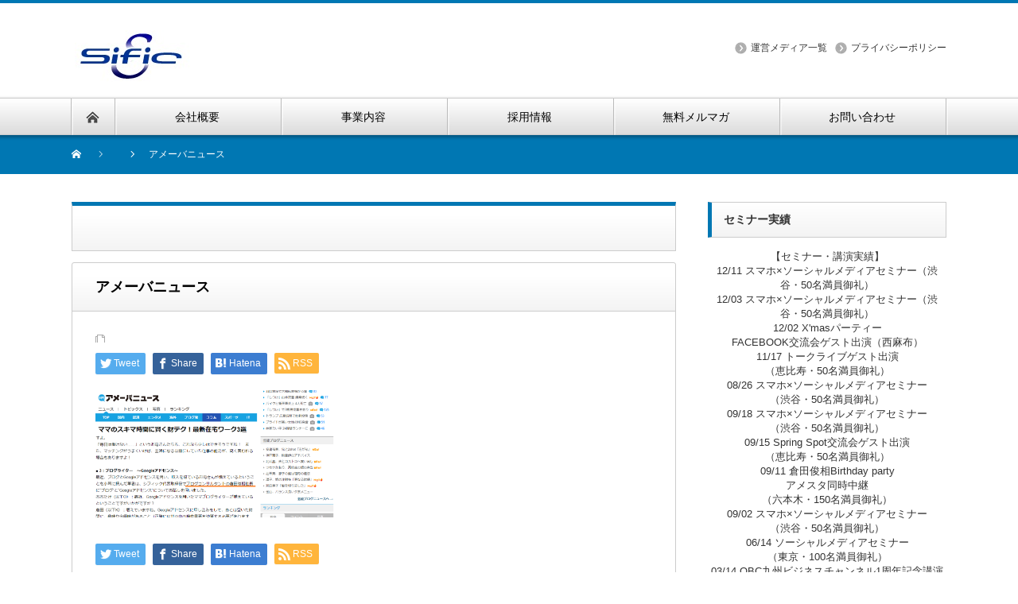

--- FILE ---
content_type: text/html; charset=UTF-8
request_url: https://www.sific.biz/%E3%82%A2%E3%83%A1%E3%83%BC%E3%83%90%E3%83%8B%E3%83%A5%E3%83%BC%E3%82%B9/
body_size: 10009
content:
<!DOCTYPE html PUBLIC "-//W3C//DTD XHTML 1.1//EN" "http://www.w3.org/TR/xhtml11/DTD/xhtml11.dtd">
<!--[if lt IE 9]><html xmlns="http://www.w3.org/1999/xhtml" class="ie"><![endif]-->
<!--[if (gt IE 9)|!(IE)]><!--><html xmlns="http://www.w3.org/1999/xhtml"><!--<![endif]-->
<head profile="http://gmpg.org/xfn/11">
<meta http-equiv="Content-Type" content="text/html; charset=UTF-8" />
<meta http-equiv="X-UA-Compatible" content="IE=edge,chrome=1" />
<meta name="viewport" content="width=device-width" />

<meta name="description" content="" />

<link rel="alternate" type="application/rss+xml" title="有限会社シフィック公式HP RSS Feed" href="https://www.sific.biz/feed/" />
<link rel="alternate" type="application/atom+xml" title="有限会社シフィック公式HP Atom Feed" href="https://www.sific.biz/feed/atom/" />
<link rel="pingback" href="https://www.sific.biz/xmlrpc.php" />

	<style>img:is([sizes="auto" i], [sizes^="auto," i]) { contain-intrinsic-size: 3000px 1500px }</style>
	
		<!-- All in One SEO 4.8.7 - aioseo.com -->
		<title>アメーバニュース | 有限会社シフィック公式HP</title>
	<meta name="robots" content="max-image-preview:large" />
	<meta name="author" content="sific"/>
	<link rel="canonical" href="https://www.sific.biz/%e3%82%a2%e3%83%a1%e3%83%bc%e3%83%90%e3%83%8b%e3%83%a5%e3%83%bc%e3%82%b9/" />
	<meta name="generator" content="All in One SEO (AIOSEO) 4.8.7" />
		<meta property="og:locale" content="ja_JP" />
		<meta property="og:site_name" content="有限会社シフィック公式HP |" />
		<meta property="og:type" content="article" />
		<meta property="og:title" content="アメーバニュース | 有限会社シフィック公式HP" />
		<meta property="og:url" content="https://www.sific.biz/%e3%82%a2%e3%83%a1%e3%83%bc%e3%83%90%e3%83%8b%e3%83%a5%e3%83%bc%e3%82%b9/" />
		<meta property="article:published_time" content="2017-10-19T09:50:03+00:00" />
		<meta property="article:modified_time" content="2017-10-19T09:50:03+00:00" />
		<meta name="twitter:card" content="summary" />
		<meta name="twitter:title" content="アメーバニュース | 有限会社シフィック公式HP" />
		<script type="application/ld+json" class="aioseo-schema">
			{"@context":"https:\/\/schema.org","@graph":[{"@type":"BreadcrumbList","@id":"https:\/\/www.sific.biz\/%e3%82%a2%e3%83%a1%e3%83%bc%e3%83%90%e3%83%8b%e3%83%a5%e3%83%bc%e3%82%b9\/#breadcrumblist","itemListElement":[{"@type":"ListItem","@id":"https:\/\/www.sific.biz#listItem","position":1,"name":"\u30db\u30fc\u30e0","item":"https:\/\/www.sific.biz","nextItem":{"@type":"ListItem","@id":"https:\/\/www.sific.biz\/%e3%82%a2%e3%83%a1%e3%83%bc%e3%83%90%e3%83%8b%e3%83%a5%e3%83%bc%e3%82%b9\/#listItem","name":"\u30a2\u30e1\u30fc\u30d0\u30cb\u30e5\u30fc\u30b9"}},{"@type":"ListItem","@id":"https:\/\/www.sific.biz\/%e3%82%a2%e3%83%a1%e3%83%bc%e3%83%90%e3%83%8b%e3%83%a5%e3%83%bc%e3%82%b9\/#listItem","position":2,"name":"\u30a2\u30e1\u30fc\u30d0\u30cb\u30e5\u30fc\u30b9","previousItem":{"@type":"ListItem","@id":"https:\/\/www.sific.biz#listItem","name":"\u30db\u30fc\u30e0"}}]},{"@type":"ItemPage","@id":"https:\/\/www.sific.biz\/%e3%82%a2%e3%83%a1%e3%83%bc%e3%83%90%e3%83%8b%e3%83%a5%e3%83%bc%e3%82%b9\/#itempage","url":"https:\/\/www.sific.biz\/%e3%82%a2%e3%83%a1%e3%83%bc%e3%83%90%e3%83%8b%e3%83%a5%e3%83%bc%e3%82%b9\/","name":"\u30a2\u30e1\u30fc\u30d0\u30cb\u30e5\u30fc\u30b9 | \u6709\u9650\u4f1a\u793e\u30b7\u30d5\u30a3\u30c3\u30af\u516c\u5f0fHP","inLanguage":"ja","isPartOf":{"@id":"https:\/\/www.sific.biz\/#website"},"breadcrumb":{"@id":"https:\/\/www.sific.biz\/%e3%82%a2%e3%83%a1%e3%83%bc%e3%83%90%e3%83%8b%e3%83%a5%e3%83%bc%e3%82%b9\/#breadcrumblist"},"author":{"@id":"https:\/\/www.sific.biz\/author\/sific\/#author"},"creator":{"@id":"https:\/\/www.sific.biz\/author\/sific\/#author"},"datePublished":"2017-10-19T18:50:03+09:00","dateModified":"2017-10-19T18:50:03+09:00"},{"@type":"Organization","@id":"https:\/\/www.sific.biz\/#organization","name":"\u30d6\u30ed\u30b0\u96c6\u5ba2\u306e\u30b3\u30f3\u30b5\u30eb\u30c6\u30a3\u30f3\u30b0\u4f1a\u793e\u30b7\u30d5\u30a3\u30c3\u30af","url":"https:\/\/www.sific.biz\/"},{"@type":"Person","@id":"https:\/\/www.sific.biz\/author\/sific\/#author","url":"https:\/\/www.sific.biz\/author\/sific\/","name":"sific","image":{"@type":"ImageObject","@id":"https:\/\/www.sific.biz\/%e3%82%a2%e3%83%a1%e3%83%bc%e3%83%90%e3%83%8b%e3%83%a5%e3%83%bc%e3%82%b9\/#authorImage","url":"https:\/\/secure.gravatar.com\/avatar\/04eac7c3ff2df85c16b2159c68ce75aa127add85b1f24b250f3e562b28c662b3?s=96&d=mm&r=g","width":96,"height":96,"caption":"sific"}},{"@type":"WebSite","@id":"https:\/\/www.sific.biz\/#website","url":"https:\/\/www.sific.biz\/","name":"\u96c6\u5ba2\u306e\u30b3\u30f3\u30b5\u30eb\u30c6\u30a3\u30f3\u30b0\u4f1a\u793e\u30b7\u30d5\u30a3\u30c3\u30af","inLanguage":"ja","publisher":{"@id":"https:\/\/www.sific.biz\/#organization"}}]}
		</script>
		<!-- All in One SEO -->

<link rel="alternate" type="application/rss+xml" title="有限会社シフィック公式HP &raquo; アメーバニュース のコメントのフィード" href="https://www.sific.biz/feed/?attachment_id=84" />
<script type="text/javascript">
/* <![CDATA[ */
window._wpemojiSettings = {"baseUrl":"https:\/\/s.w.org\/images\/core\/emoji\/16.0.1\/72x72\/","ext":".png","svgUrl":"https:\/\/s.w.org\/images\/core\/emoji\/16.0.1\/svg\/","svgExt":".svg","source":{"concatemoji":"https:\/\/www.sific.biz\/wp-includes\/js\/wp-emoji-release.min.js?ver=6.8.3"}};
/*! This file is auto-generated */
!function(s,n){var o,i,e;function c(e){try{var t={supportTests:e,timestamp:(new Date).valueOf()};sessionStorage.setItem(o,JSON.stringify(t))}catch(e){}}function p(e,t,n){e.clearRect(0,0,e.canvas.width,e.canvas.height),e.fillText(t,0,0);var t=new Uint32Array(e.getImageData(0,0,e.canvas.width,e.canvas.height).data),a=(e.clearRect(0,0,e.canvas.width,e.canvas.height),e.fillText(n,0,0),new Uint32Array(e.getImageData(0,0,e.canvas.width,e.canvas.height).data));return t.every(function(e,t){return e===a[t]})}function u(e,t){e.clearRect(0,0,e.canvas.width,e.canvas.height),e.fillText(t,0,0);for(var n=e.getImageData(16,16,1,1),a=0;a<n.data.length;a++)if(0!==n.data[a])return!1;return!0}function f(e,t,n,a){switch(t){case"flag":return n(e,"\ud83c\udff3\ufe0f\u200d\u26a7\ufe0f","\ud83c\udff3\ufe0f\u200b\u26a7\ufe0f")?!1:!n(e,"\ud83c\udde8\ud83c\uddf6","\ud83c\udde8\u200b\ud83c\uddf6")&&!n(e,"\ud83c\udff4\udb40\udc67\udb40\udc62\udb40\udc65\udb40\udc6e\udb40\udc67\udb40\udc7f","\ud83c\udff4\u200b\udb40\udc67\u200b\udb40\udc62\u200b\udb40\udc65\u200b\udb40\udc6e\u200b\udb40\udc67\u200b\udb40\udc7f");case"emoji":return!a(e,"\ud83e\udedf")}return!1}function g(e,t,n,a){var r="undefined"!=typeof WorkerGlobalScope&&self instanceof WorkerGlobalScope?new OffscreenCanvas(300,150):s.createElement("canvas"),o=r.getContext("2d",{willReadFrequently:!0}),i=(o.textBaseline="top",o.font="600 32px Arial",{});return e.forEach(function(e){i[e]=t(o,e,n,a)}),i}function t(e){var t=s.createElement("script");t.src=e,t.defer=!0,s.head.appendChild(t)}"undefined"!=typeof Promise&&(o="wpEmojiSettingsSupports",i=["flag","emoji"],n.supports={everything:!0,everythingExceptFlag:!0},e=new Promise(function(e){s.addEventListener("DOMContentLoaded",e,{once:!0})}),new Promise(function(t){var n=function(){try{var e=JSON.parse(sessionStorage.getItem(o));if("object"==typeof e&&"number"==typeof e.timestamp&&(new Date).valueOf()<e.timestamp+604800&&"object"==typeof e.supportTests)return e.supportTests}catch(e){}return null}();if(!n){if("undefined"!=typeof Worker&&"undefined"!=typeof OffscreenCanvas&&"undefined"!=typeof URL&&URL.createObjectURL&&"undefined"!=typeof Blob)try{var e="postMessage("+g.toString()+"("+[JSON.stringify(i),f.toString(),p.toString(),u.toString()].join(",")+"));",a=new Blob([e],{type:"text/javascript"}),r=new Worker(URL.createObjectURL(a),{name:"wpTestEmojiSupports"});return void(r.onmessage=function(e){c(n=e.data),r.terminate(),t(n)})}catch(e){}c(n=g(i,f,p,u))}t(n)}).then(function(e){for(var t in e)n.supports[t]=e[t],n.supports.everything=n.supports.everything&&n.supports[t],"flag"!==t&&(n.supports.everythingExceptFlag=n.supports.everythingExceptFlag&&n.supports[t]);n.supports.everythingExceptFlag=n.supports.everythingExceptFlag&&!n.supports.flag,n.DOMReady=!1,n.readyCallback=function(){n.DOMReady=!0}}).then(function(){return e}).then(function(){var e;n.supports.everything||(n.readyCallback(),(e=n.source||{}).concatemoji?t(e.concatemoji):e.wpemoji&&e.twemoji&&(t(e.twemoji),t(e.wpemoji)))}))}((window,document),window._wpemojiSettings);
/* ]]> */
</script>
<style id='wp-emoji-styles-inline-css' type='text/css'>

	img.wp-smiley, img.emoji {
		display: inline !important;
		border: none !important;
		box-shadow: none !important;
		height: 1em !important;
		width: 1em !important;
		margin: 0 0.07em !important;
		vertical-align: -0.1em !important;
		background: none !important;
		padding: 0 !important;
	}
</style>
<link rel='stylesheet' id='wp-block-library-css' href='https://www.sific.biz/wp-includes/css/dist/block-library/style.min.css?ver=6.8.3' type='text/css' media='all' />
<style id='classic-theme-styles-inline-css' type='text/css'>
/*! This file is auto-generated */
.wp-block-button__link{color:#fff;background-color:#32373c;border-radius:9999px;box-shadow:none;text-decoration:none;padding:calc(.667em + 2px) calc(1.333em + 2px);font-size:1.125em}.wp-block-file__button{background:#32373c;color:#fff;text-decoration:none}
</style>
<style id='global-styles-inline-css' type='text/css'>
:root{--wp--preset--aspect-ratio--square: 1;--wp--preset--aspect-ratio--4-3: 4/3;--wp--preset--aspect-ratio--3-4: 3/4;--wp--preset--aspect-ratio--3-2: 3/2;--wp--preset--aspect-ratio--2-3: 2/3;--wp--preset--aspect-ratio--16-9: 16/9;--wp--preset--aspect-ratio--9-16: 9/16;--wp--preset--color--black: #000000;--wp--preset--color--cyan-bluish-gray: #abb8c3;--wp--preset--color--white: #ffffff;--wp--preset--color--pale-pink: #f78da7;--wp--preset--color--vivid-red: #cf2e2e;--wp--preset--color--luminous-vivid-orange: #ff6900;--wp--preset--color--luminous-vivid-amber: #fcb900;--wp--preset--color--light-green-cyan: #7bdcb5;--wp--preset--color--vivid-green-cyan: #00d084;--wp--preset--color--pale-cyan-blue: #8ed1fc;--wp--preset--color--vivid-cyan-blue: #0693e3;--wp--preset--color--vivid-purple: #9b51e0;--wp--preset--gradient--vivid-cyan-blue-to-vivid-purple: linear-gradient(135deg,rgba(6,147,227,1) 0%,rgb(155,81,224) 100%);--wp--preset--gradient--light-green-cyan-to-vivid-green-cyan: linear-gradient(135deg,rgb(122,220,180) 0%,rgb(0,208,130) 100%);--wp--preset--gradient--luminous-vivid-amber-to-luminous-vivid-orange: linear-gradient(135deg,rgba(252,185,0,1) 0%,rgba(255,105,0,1) 100%);--wp--preset--gradient--luminous-vivid-orange-to-vivid-red: linear-gradient(135deg,rgba(255,105,0,1) 0%,rgb(207,46,46) 100%);--wp--preset--gradient--very-light-gray-to-cyan-bluish-gray: linear-gradient(135deg,rgb(238,238,238) 0%,rgb(169,184,195) 100%);--wp--preset--gradient--cool-to-warm-spectrum: linear-gradient(135deg,rgb(74,234,220) 0%,rgb(151,120,209) 20%,rgb(207,42,186) 40%,rgb(238,44,130) 60%,rgb(251,105,98) 80%,rgb(254,248,76) 100%);--wp--preset--gradient--blush-light-purple: linear-gradient(135deg,rgb(255,206,236) 0%,rgb(152,150,240) 100%);--wp--preset--gradient--blush-bordeaux: linear-gradient(135deg,rgb(254,205,165) 0%,rgb(254,45,45) 50%,rgb(107,0,62) 100%);--wp--preset--gradient--luminous-dusk: linear-gradient(135deg,rgb(255,203,112) 0%,rgb(199,81,192) 50%,rgb(65,88,208) 100%);--wp--preset--gradient--pale-ocean: linear-gradient(135deg,rgb(255,245,203) 0%,rgb(182,227,212) 50%,rgb(51,167,181) 100%);--wp--preset--gradient--electric-grass: linear-gradient(135deg,rgb(202,248,128) 0%,rgb(113,206,126) 100%);--wp--preset--gradient--midnight: linear-gradient(135deg,rgb(2,3,129) 0%,rgb(40,116,252) 100%);--wp--preset--font-size--small: 13px;--wp--preset--font-size--medium: 20px;--wp--preset--font-size--large: 36px;--wp--preset--font-size--x-large: 42px;--wp--preset--spacing--20: 0.44rem;--wp--preset--spacing--30: 0.67rem;--wp--preset--spacing--40: 1rem;--wp--preset--spacing--50: 1.5rem;--wp--preset--spacing--60: 2.25rem;--wp--preset--spacing--70: 3.38rem;--wp--preset--spacing--80: 5.06rem;--wp--preset--shadow--natural: 6px 6px 9px rgba(0, 0, 0, 0.2);--wp--preset--shadow--deep: 12px 12px 50px rgba(0, 0, 0, 0.4);--wp--preset--shadow--sharp: 6px 6px 0px rgba(0, 0, 0, 0.2);--wp--preset--shadow--outlined: 6px 6px 0px -3px rgba(255, 255, 255, 1), 6px 6px rgba(0, 0, 0, 1);--wp--preset--shadow--crisp: 6px 6px 0px rgba(0, 0, 0, 1);}:where(.is-layout-flex){gap: 0.5em;}:where(.is-layout-grid){gap: 0.5em;}body .is-layout-flex{display: flex;}.is-layout-flex{flex-wrap: wrap;align-items: center;}.is-layout-flex > :is(*, div){margin: 0;}body .is-layout-grid{display: grid;}.is-layout-grid > :is(*, div){margin: 0;}:where(.wp-block-columns.is-layout-flex){gap: 2em;}:where(.wp-block-columns.is-layout-grid){gap: 2em;}:where(.wp-block-post-template.is-layout-flex){gap: 1.25em;}:where(.wp-block-post-template.is-layout-grid){gap: 1.25em;}.has-black-color{color: var(--wp--preset--color--black) !important;}.has-cyan-bluish-gray-color{color: var(--wp--preset--color--cyan-bluish-gray) !important;}.has-white-color{color: var(--wp--preset--color--white) !important;}.has-pale-pink-color{color: var(--wp--preset--color--pale-pink) !important;}.has-vivid-red-color{color: var(--wp--preset--color--vivid-red) !important;}.has-luminous-vivid-orange-color{color: var(--wp--preset--color--luminous-vivid-orange) !important;}.has-luminous-vivid-amber-color{color: var(--wp--preset--color--luminous-vivid-amber) !important;}.has-light-green-cyan-color{color: var(--wp--preset--color--light-green-cyan) !important;}.has-vivid-green-cyan-color{color: var(--wp--preset--color--vivid-green-cyan) !important;}.has-pale-cyan-blue-color{color: var(--wp--preset--color--pale-cyan-blue) !important;}.has-vivid-cyan-blue-color{color: var(--wp--preset--color--vivid-cyan-blue) !important;}.has-vivid-purple-color{color: var(--wp--preset--color--vivid-purple) !important;}.has-black-background-color{background-color: var(--wp--preset--color--black) !important;}.has-cyan-bluish-gray-background-color{background-color: var(--wp--preset--color--cyan-bluish-gray) !important;}.has-white-background-color{background-color: var(--wp--preset--color--white) !important;}.has-pale-pink-background-color{background-color: var(--wp--preset--color--pale-pink) !important;}.has-vivid-red-background-color{background-color: var(--wp--preset--color--vivid-red) !important;}.has-luminous-vivid-orange-background-color{background-color: var(--wp--preset--color--luminous-vivid-orange) !important;}.has-luminous-vivid-amber-background-color{background-color: var(--wp--preset--color--luminous-vivid-amber) !important;}.has-light-green-cyan-background-color{background-color: var(--wp--preset--color--light-green-cyan) !important;}.has-vivid-green-cyan-background-color{background-color: var(--wp--preset--color--vivid-green-cyan) !important;}.has-pale-cyan-blue-background-color{background-color: var(--wp--preset--color--pale-cyan-blue) !important;}.has-vivid-cyan-blue-background-color{background-color: var(--wp--preset--color--vivid-cyan-blue) !important;}.has-vivid-purple-background-color{background-color: var(--wp--preset--color--vivid-purple) !important;}.has-black-border-color{border-color: var(--wp--preset--color--black) !important;}.has-cyan-bluish-gray-border-color{border-color: var(--wp--preset--color--cyan-bluish-gray) !important;}.has-white-border-color{border-color: var(--wp--preset--color--white) !important;}.has-pale-pink-border-color{border-color: var(--wp--preset--color--pale-pink) !important;}.has-vivid-red-border-color{border-color: var(--wp--preset--color--vivid-red) !important;}.has-luminous-vivid-orange-border-color{border-color: var(--wp--preset--color--luminous-vivid-orange) !important;}.has-luminous-vivid-amber-border-color{border-color: var(--wp--preset--color--luminous-vivid-amber) !important;}.has-light-green-cyan-border-color{border-color: var(--wp--preset--color--light-green-cyan) !important;}.has-vivid-green-cyan-border-color{border-color: var(--wp--preset--color--vivid-green-cyan) !important;}.has-pale-cyan-blue-border-color{border-color: var(--wp--preset--color--pale-cyan-blue) !important;}.has-vivid-cyan-blue-border-color{border-color: var(--wp--preset--color--vivid-cyan-blue) !important;}.has-vivid-purple-border-color{border-color: var(--wp--preset--color--vivid-purple) !important;}.has-vivid-cyan-blue-to-vivid-purple-gradient-background{background: var(--wp--preset--gradient--vivid-cyan-blue-to-vivid-purple) !important;}.has-light-green-cyan-to-vivid-green-cyan-gradient-background{background: var(--wp--preset--gradient--light-green-cyan-to-vivid-green-cyan) !important;}.has-luminous-vivid-amber-to-luminous-vivid-orange-gradient-background{background: var(--wp--preset--gradient--luminous-vivid-amber-to-luminous-vivid-orange) !important;}.has-luminous-vivid-orange-to-vivid-red-gradient-background{background: var(--wp--preset--gradient--luminous-vivid-orange-to-vivid-red) !important;}.has-very-light-gray-to-cyan-bluish-gray-gradient-background{background: var(--wp--preset--gradient--very-light-gray-to-cyan-bluish-gray) !important;}.has-cool-to-warm-spectrum-gradient-background{background: var(--wp--preset--gradient--cool-to-warm-spectrum) !important;}.has-blush-light-purple-gradient-background{background: var(--wp--preset--gradient--blush-light-purple) !important;}.has-blush-bordeaux-gradient-background{background: var(--wp--preset--gradient--blush-bordeaux) !important;}.has-luminous-dusk-gradient-background{background: var(--wp--preset--gradient--luminous-dusk) !important;}.has-pale-ocean-gradient-background{background: var(--wp--preset--gradient--pale-ocean) !important;}.has-electric-grass-gradient-background{background: var(--wp--preset--gradient--electric-grass) !important;}.has-midnight-gradient-background{background: var(--wp--preset--gradient--midnight) !important;}.has-small-font-size{font-size: var(--wp--preset--font-size--small) !important;}.has-medium-font-size{font-size: var(--wp--preset--font-size--medium) !important;}.has-large-font-size{font-size: var(--wp--preset--font-size--large) !important;}.has-x-large-font-size{font-size: var(--wp--preset--font-size--x-large) !important;}
:where(.wp-block-post-template.is-layout-flex){gap: 1.25em;}:where(.wp-block-post-template.is-layout-grid){gap: 1.25em;}
:where(.wp-block-columns.is-layout-flex){gap: 2em;}:where(.wp-block-columns.is-layout-grid){gap: 2em;}
:root :where(.wp-block-pullquote){font-size: 1.5em;line-height: 1.6;}
</style>
<link rel='stylesheet' id='toc-screen-css' href='https://www.sific.biz/wp-content/plugins/table-of-contents-plus/screen.min.css?ver=2411.1' type='text/css' media='all' />
<script type="text/javascript" src="https://www.sific.biz/wp-includes/js/jquery/jquery.min.js?ver=3.7.1" id="jquery-core-js"></script>
<script type="text/javascript" src="https://www.sific.biz/wp-includes/js/jquery/jquery-migrate.min.js?ver=3.4.1" id="jquery-migrate-js"></script>
<link rel="https://api.w.org/" href="https://www.sific.biz/wp-json/" /><link rel="alternate" title="JSON" type="application/json" href="https://www.sific.biz/wp-json/wp/v2/media/84" /><link rel='shortlink' href='https://www.sific.biz/?p=84' />
<link rel="alternate" title="oEmbed (JSON)" type="application/json+oembed" href="https://www.sific.biz/wp-json/oembed/1.0/embed?url=https%3A%2F%2Fwww.sific.biz%2F%25e3%2582%25a2%25e3%2583%25a1%25e3%2583%25bc%25e3%2583%2590%25e3%2583%258b%25e3%2583%25a5%25e3%2583%25bc%25e3%2582%25b9%2F" />
<link rel="alternate" title="oEmbed (XML)" type="text/xml+oembed" href="https://www.sific.biz/wp-json/oembed/1.0/embed?url=https%3A%2F%2Fwww.sific.biz%2F%25e3%2582%25a2%25e3%2583%25a1%25e3%2583%25bc%25e3%2583%2590%25e3%2583%258b%25e3%2583%25a5%25e3%2583%25bc%25e3%2582%25b9%2F&#038;format=xml" />
<link rel="icon" href="https://www.sific.biz/wp-content/uploads/2015/06/logo-60x60.png" sizes="32x32" />
<link rel="icon" href="https://www.sific.biz/wp-content/uploads/2015/06/logo.png" sizes="192x192" />
<link rel="apple-touch-icon" href="https://www.sific.biz/wp-content/uploads/2015/06/logo.png" />
<meta name="msapplication-TileImage" content="https://www.sific.biz/wp-content/uploads/2015/06/logo.png" />
<script src="https://www.sific.biz/wp-content/themes/nextage_tcd021/js/jquery.easing.1.3.js?ver=4.2"></script>
<link rel="stylesheet" href="https://www.sific.biz/wp-content/themes/nextage_tcd021/style.css?ver=4.2" type="text/css" />
<link rel="stylesheet" href="https://www.sific.biz/wp-content/themes/nextage_tcd021/comment-style.css?ver=4.2" type="text/css" />

<link rel="stylesheet" media="screen and (min-width:1111px)" href="https://www.sific.biz/wp-content/themes/nextage_tcd021/style_pc.css?ver=4.2" type="text/css" />
<link rel="stylesheet" media="screen and (max-width:1110px)" href="https://www.sific.biz/wp-content/themes/nextage_tcd021/style_sp.css?ver=4.2" type="text/css" />
<link rel="stylesheet" media="screen and (max-width:1110px)" href="https://www.sific.biz/wp-content/themes/nextage_tcd021/footer-bar/footer-bar.css?ver=?ver=4.2">

<link rel="stylesheet" href="https://www.sific.biz/wp-content/themes/nextage_tcd021/japanese.css?ver=4.2" type="text/css" />

<script type="text/javascript" src="https://www.sific.biz/wp-content/themes/nextage_tcd021/js/jscript.js?ver=4.2"></script>
<script type="text/javascript" src="https://www.sific.biz/wp-content/themes/nextage_tcd021/js/scroll.js?ver=4.2"></script>
<script type="text/javascript" src="https://www.sific.biz/wp-content/themes/nextage_tcd021/js/comment.js?ver=4.2"></script>
<script type="text/javascript" src="https://www.sific.biz/wp-content/themes/nextage_tcd021/js/rollover.js?ver=4.2"></script>
<!--[if lt IE 9]>
<link id="stylesheet" rel="stylesheet" href="https://www.sific.biz/wp-content/themes/nextage_tcd021/style_pc.css?ver=4.2" type="text/css" />
<script type="text/javascript" src="https://www.sific.biz/wp-content/themes/nextage_tcd021/js/ie.js?ver=4.2"></script>
<link rel="stylesheet" href="https://www.sific.biz/wp-content/themes/nextage_tcd021/ie.css" type="text/css" />
<![endif]-->

<!--[if IE 7]>
<link rel="stylesheet" href="https://www.sific.biz/wp-content/themes/nextage_tcd021/ie7.css" type="text/css" />
<![endif]-->


<!-- blend -->
<script type="text/javascript" src="https://www.sific.biz/wp-content/themes/nextage_tcd021/js/jquery.blend-min.js"></script>
<script type="text/javascript">
	jQuery(document).ready(function(){
		//jQuery("#global_menu a").blend();
		//jQuery(".blendy").blend();
	});
</script>
<!-- /blend -->



<style type="text/css">
a:hover { color:#0077B3; }
.page_navi a:hover, #post_pagination a:hover, #wp-calendar td a:hover, #return_top:hover,
 #wp-calendar #prev a:hover, #wp-calendar #next a:hover, #footer #wp-calendar td a:hover, .widget_search #search-btn input:hover, .widget_search #searchsubmit:hover, .tcdw_category_list_widget a:hover, .tcdw_news_list_widget .month, .tcd_menu_widget a:hover, .tcd_menu_widget li.current-menu-item a, #submit_comment:hover
  { background-color:#0077B3; }

.post :not(#post_meta):not(#single_meta):not(li) a, .custom-html-widget a { color:#0077B3; }
.post :not(#post_meta):not(#single_meta):not(li) a:hover, .custom-html-widget a:hover { color:#57BDCC; }

body { font-size:15px; }
#header-wrapper{
	border-top-color: #0077B3;
}
#wrapper-light #global_menu ul ul li a {background: #0077B3;}
#wrapper-light #global_menu ul ul a:hover{background: #57BDCC;}
#wrapper-dark #global_menu ul ul li a {background: #0077B3;}
#wrapper-dark #global_menu ul ul a:hover{background: #57BDCC;}
#bread_crumb_wrapper{ background-color: #0077B3;}
.headline1{ border-left: solid 5px #0077B3;}
.headline2{ border-top: solid 5px #0077B3;}
.side_headline{ border-left: solid 5px #0077B3;}
.footer_headline{ color:#0077B3;}

.side_widget, #single_title, .footer_widget, #page-title, #company_info dd
  { word-wrap:break-word; }


</style>
</head>

<body class="attachment wp-singular attachment-template-default single single-attachment postid-84 attachmentid-84 attachment-png wp-theme-nextage_tcd021">
<div id="wrapper-light">
	<div id="header-wrapper">
		<!-- header -->
		<div id="header">
			<div id="header-inner" class="clearfix">
				<div id="header-left">
   <!-- logo -->
   <div id='logo_image'>
<h1 id="logo" style="top:34px; left:4px;"><a href=" https://www.sific.biz/" title="有限会社シフィック公式HP" data-label="有限会社シフィック公式HP"><img src="https://www.sific.biz/wp-content/uploads/tcd-w/logo.png?1769076953" alt="有限会社シフィック公式HP" title="有限会社シフィック公式HP" /></a></h1>
</div>
				</div>
   				<div id="header-right">
						<!-- header menu -->
					<div id="header_menu_area">
 
  <ul id="header_menu" class="menu"><li id="menu-item-81" class="menu-item menu-item-type-custom menu-item-object-custom menu-item-81"><a href="https://www.sific.biz/sites/">運営メディア一覧</a></li>
<li id="menu-item-82" class="menu-item menu-item-type-custom menu-item-object-custom menu-item-82"><a href="https://www.sific.biz/privacy/">プライバシーポリシー</a></li>
</ul> 					</div>
					<!-- /header menu -->

					</div>
   				<a href="#" class="menu_button"></a>
			</div>
		</div>
		<!-- /header -->
		<!-- global menu -->
		<div id="global_menu" class="clearfix">
			<div id="global_menu_home"><a href="https://www.sific.biz">
<img src="https://www.sific.biz/wp-content/themes/nextage_tcd021/images/home.png" alt="HOME" />
</a></div>
   <ul id="menu-%e3%83%a1%e3%83%8b%e3%83%a5%e3%83%bc" class="menu"><li id="menu-item-11" class="menu-item menu-item-type-custom menu-item-object-custom menu-item-11"><a href="https://www.sific.biz/%E4%BC%9A%E7%A4%BE%E6%A6%82%E8%A6%81/">会社概要</a></li>
<li id="menu-item-70" class="menu-item menu-item-type-post_type menu-item-object-page menu-item-70"><a href="https://www.sific.biz/%e4%ba%8b%e6%a5%ad%e5%86%85%e5%ae%b9/">事業内容</a></li>
<li id="menu-item-13" class="menu-item menu-item-type-custom menu-item-object-custom menu-item-13"><a href="https://www.sific.biz/%E6%8E%A1%E7%94%A8%E6%83%85%E5%A0%B1/">採用情報</a></li>
<li id="menu-item-54" class="menu-item menu-item-type-custom menu-item-object-custom menu-item-54"><a href="https://1value-creation.com/">無料メルマガ</a></li>
<li id="menu-item-15" class="menu-item menu-item-type-custom menu-item-object-custom menu-item-15"><a href="https://ssl.form-mailer.jp/fms/607a6d19772829">お問い合わせ</a></li>
</ul> 		</div>
		<!-- /global menu -->

 <!-- smartphone banner -->
 
	</div>


	<div id="bread_crumb_wrapper">
		
<ul id="bread_crumb" class="clearfix" itemscope itemtype="http://schema.org/BreadcrumbList">
 <li itemprop="itemListElement" itemscope itemtype="http://schema.org/ListItem" class="home"><a itemprop="item" href="https://www.sific.biz/"><span itemprop="name">Home</span></a><meta itemprop="position" content="1" /></li>

 <li itemprop="itemListElement" itemscope itemtype="http://schema.org/ListItem"><a itemprop="item" href="https://www.sific.biz/blog/"><span itemprop="name"></span></a><meta itemprop="position" content="2" /></li>
 <li itemprop="itemListElement" itemscope itemtype="http://schema.org/ListItem">
   <meta itemprop="position" content="3" /></li>
 <li itemprop="itemListElement" itemscope itemtype="http://schema.org/ListItem" class="last"><span itemprop="name">アメーバニュース</span><meta itemprop="position" content="4" /></li>

</ul>
	</div>

	<div id="contents" class="layout1 clearfix">
		<!-- mainColumn -->
		<div id="mainColumn">
			<div id="page-title" class="headline2"></div>
			<div id="post-wrapper">
				<h2 id="single_title">アメーバニュース</h2>
				<div class="post">
					<div id="post_meta" class="clearfix">
						<ul id="single_meta" class="clearfix meta">
														<li class="post_category"></li>
							<li class="post_tag"></li>
						</ul>


					</div>

								<!-- sns button top -->
				<div class="clearfix">
<!--Type1-->

<div id="share_top1">

 

<div class="sns">
<ul class="type1 clearfix">
<!--Twitterボタン-->
<li class="twitter">
<a href="http://twitter.com/share?text=%E3%82%A2%E3%83%A1%E3%83%BC%E3%83%90%E3%83%8B%E3%83%A5%E3%83%BC%E3%82%B9&url=https%3A%2F%2Fwww.sific.biz%2F%25e3%2582%25a2%25e3%2583%25a1%25e3%2583%25bc%25e3%2583%2590%25e3%2583%258b%25e3%2583%25a5%25e3%2583%25bc%25e3%2582%25b9%2F&via=&tw_p=tweetbutton&related=" onclick="javascript:window.open(this.href, '', 'menubar=no,toolbar=no,resizable=yes,scrollbars=yes,height=400,width=600');return false;"><i class="icon-twitter"></i><span class="ttl">Tweet</span><span class="share-count"></span></a></li>

<!--Facebookボタン-->
<li class="facebook">
<a href="//www.facebook.com/sharer/sharer.php?u=https://www.sific.biz/%e3%82%a2%e3%83%a1%e3%83%bc%e3%83%90%e3%83%8b%e3%83%a5%e3%83%bc%e3%82%b9/&amp;t=%E3%82%A2%E3%83%A1%E3%83%BC%E3%83%90%E3%83%8B%E3%83%A5%E3%83%BC%E3%82%B9" class="facebook-btn-icon-link" target="blank" rel="nofollow"><i class="icon-facebook"></i><span class="ttl">Share</span><span class="share-count"></span></a></li>

<!--Hatebuボタン-->
<li class="hatebu">
<a href="http://b.hatena.ne.jp/add?mode=confirm&url=https%3A%2F%2Fwww.sific.biz%2F%25e3%2582%25a2%25e3%2583%25a1%25e3%2583%25bc%25e3%2583%2590%25e3%2583%258b%25e3%2583%25a5%25e3%2583%25bc%25e3%2582%25b9%2F" onclick="javascript:window.open(this.href, '', 'menubar=no,toolbar=no,resizable=yes,scrollbars=yes,height=400,width=510');return false;" ><i class="icon-hatebu"></i><span class="ttl">Hatena</span><span class="share-count"></span></a></li>


<!--RSSボタン-->
<li class="rss">
<a href="https://www.sific.biz/feed/" target="blank"><i class="icon-rss"></i><span class="ttl">RSS</span></a></li>



</ul>
</div>

</div>


<!--Type2-->

<!--Type3-->

<!--Type4-->

<!--Type5-->
</div>
				<!-- /sns button top -->
				


										<p class="attachment"><a href='https://www.sific.biz/wp-content/uploads/2017/10/アメーバニュース.png'><img decoding="async" width="300" height="160" src="https://www.sific.biz/wp-content/uploads/2017/10/アメーバニュース-300x160.png" class="attachment-medium size-medium" alt="" srcset="https://www.sific.biz/wp-content/uploads/2017/10/アメーバニュース-300x160.png 300w, https://www.sific.biz/wp-content/uploads/2017/10/アメーバニュース-768x409.png 768w, https://www.sific.biz/wp-content/uploads/2017/10/アメーバニュース.png 985w" sizes="(max-width: 300px) 100vw, 300px" /></a></p>
					
								<!-- sns button btm -->
				<div class="clearfix bmn">
<!--Type1-->

<div id="share_top1">

 

<div class="sns">
<ul class="type1 clearfix">
<!--Twitterボタン-->
<li class="twitter">
<a href="http://twitter.com/share?text=%E3%82%A2%E3%83%A1%E3%83%BC%E3%83%90%E3%83%8B%E3%83%A5%E3%83%BC%E3%82%B9&url=https%3A%2F%2Fwww.sific.biz%2F%25e3%2582%25a2%25e3%2583%25a1%25e3%2583%25bc%25e3%2583%2590%25e3%2583%258b%25e3%2583%25a5%25e3%2583%25bc%25e3%2582%25b9%2F&via=&tw_p=tweetbutton&related=" onclick="javascript:window.open(this.href, '', 'menubar=no,toolbar=no,resizable=yes,scrollbars=yes,height=400,width=600');return false;"><i class="icon-twitter"></i><span class="ttl">Tweet</span><span class="share-count"></span></a></li>

<!--Facebookボタン-->
<li class="facebook">
<a href="//www.facebook.com/sharer/sharer.php?u=https://www.sific.biz/%e3%82%a2%e3%83%a1%e3%83%bc%e3%83%90%e3%83%8b%e3%83%a5%e3%83%bc%e3%82%b9/&amp;t=%E3%82%A2%E3%83%A1%E3%83%BC%E3%83%90%E3%83%8B%E3%83%A5%E3%83%BC%E3%82%B9" class="facebook-btn-icon-link" target="blank" rel="nofollow"><i class="icon-facebook"></i><span class="ttl">Share</span><span class="share-count"></span></a></li>

<!--Hatebuボタン-->
<li class="hatebu">
<a href="http://b.hatena.ne.jp/add?mode=confirm&url=https%3A%2F%2Fwww.sific.biz%2F%25e3%2582%25a2%25e3%2583%25a1%25e3%2583%25bc%25e3%2583%2590%25e3%2583%258b%25e3%2583%25a5%25e3%2583%25bc%25e3%2582%25b9%2F" onclick="javascript:window.open(this.href, '', 'menubar=no,toolbar=no,resizable=yes,scrollbars=yes,height=400,width=510');return false;" ><i class="icon-hatebu"></i><span class="ttl">Hatena</span><span class="share-count"></span></a></li>


<!--RSSボタン-->
<li class="rss">
<a href="https://www.sific.biz/feed/" target="blank"><i class="icon-rss"></i><span class="ttl">RSS</span></a></li>



</ul>
</div>

</div>


<!--Type2-->

<!--Type3-->

<!--Type4-->

<!--Type5-->
</div>
				<!-- /sns button btm -->
				
				</div>

								<div id="previous_next_post" class="clearfix">
										<div id="previous_post"><a href="https://www.sific.biz/%e3%82%a2%e3%83%a1%e3%83%bc%e3%83%90%e3%83%8b%e3%83%a5%e3%83%bc%e3%82%b9/" rel="prev">アメーバニュース</a></div>
					<div id="next_post"></div>
									</div>
							</div>


		<!-- comments -->
				<!-- /comments -->

		</div>
		<!-- /mainColumn -->

		<!-- sideColumn -->
 
		<div id="sideColumn">

<div class="side_widget clearfix widget_text" id="text-2">
<h3 class="side_headline">セミナー実績</h3>
			<div class="textwidget"><div align="center"><font size="-1">
【セミナー・講演実績】<br>
12/11 スマホ×ソーシャルメディアセミナー（渋谷・50名満員御礼）<br>
12/03 スマホ×ソーシャルメディアセミナー（渋谷・50名満員御礼）<br>
12/02 X'masパーティー<br>FACEBOOK交流会ゲスト出演（西麻布）<br>
11/17 トークライブゲスト出演<br>（恵比寿・50名満員御礼）<br>
08/26 スマホ×ソーシャルメディアセミナー<br>（渋谷・50名満員御礼）<br>
09/18 スマホ×ソーシャルメディアセミナー<br>（渋谷・50名満員御礼）<br>
09/15  Spring Spot交流会ゲスト出演<br>（恵比寿・50名満員御礼）<br>
09/11 倉田俊相Birthday party<br>アメスタ同時中継<br>（六本木・150名満員御礼）<br>
09/02 スマホ×ソーシャルメディアセミナー<br>（渋谷・50名満員御礼）<br>
06/14  ソーシャルメディアセミナー<br>（東京・100名満員御礼）<br>
03/14  QBC九州ビジネスチャンネル1周年記念講演ゲスト講師<br>（福岡・100名満
員御礼）</font><br>
<br>
<img src="https://www.sific.biz/wp-content/uploads/2020/02/oki00.jpg"><br></div>
		</div>

<!-- side column banner -->
<!-- /side column banner -->

		</div>
		<!-- /sideColumn -->


  <!-- smartphone banner -->
  
	</div><!-- END #contents -->

	<div id="footer-wrapper">
		<div id="footer" class="clearfix hide_mobile">
			<div id="footer_description">
				<p></p>
				<h2>有限会社シフィック公式HP</h2>
			</div>
        <div class="footer_social clearfix">
    <ul class="social_link clearfix" id="footer_social_link">
                                        <li class="rss"><a class="target_blank" href="https://www.sific.biz/feed/"><span>rss</span></a></li>
        </ul>
   </div>
    		</div>

 		<div id="footer_widget_wrap">
			<div id="footer_widget" class="clearfix">

      <div class="widget_text footer_widget clearfix widget_custom_html" id="custom_html-4">
<h3 class="footer_headline">mixiニュースに掲載</h3>
<div class="textwidget custom-html-widget"><img src="https://www.sific.biz/wp-content/uploads/2017/10/mixiニュース.png" width="243"></div></div>
<div class="widget_text footer_widget clearfix widget_custom_html" id="custom_html-3">
<h3 class="footer_headline">日本テレビに出演</h3>
<div class="textwidget custom-html-widget"><img src="https://www.sific.biz/wp-content/uploads/2017/10/日本テレビ.png" width="243"></div></div>
<div class="widget_text footer_widget clearfix widget_custom_html" id="custom_html-5">
<h3 class="footer_headline">アメーバニュースに掲載</h3>
<div class="textwidget custom-html-widget"><a href="https://news.ameba.jp/entry/20140819-625/" target="_blank"><img src="https://www.sific.biz/wp-content/uploads/2017/10/アメーバニュース.png" width="243"></a></div></div>
<div class="widget_text footer_widget clearfix widget_custom_html" id="custom_html-6">
<h3 class="footer_headline">全国TSUTAYAでDVDリリース</h3>
<div class="textwidget custom-html-widget"><a href="https://store-tsutaya.tsite.jp/item/rental_dvd/087588413.html" target="_blank"><img src="https://www.sific.biz/wp-content/uploads/2017/10/TSUTAYA.jpg" width="243"></a></div></div>
<div class="widget_text footer_widget clearfix widget_custom_html" id="custom_html-7">
<h3 class="footer_headline">人気雑誌Safariに掲載</h3>
<div class="textwidget custom-html-widget"><img src="https://www.sific.biz/wp-content/uploads/2017/10/サファリ取材.png" width="243"></div></div>
<div class="widget_text footer_widget clearfix widget_custom_html" id="custom_html-8">
<h3 class="footer_headline">アメスタにてパーソナリティ</h3>
<div class="textwidget custom-html-widget"><a href="https://ameblo.jp/1kanaeru/entry-11430310842.html?frm=theme" target="_blank"><img src="https://www.sific.biz/wp-content/uploads/2017/10/アメスタ.png" width="243"></a></div></div>
<div class="footer_widget clearfix widget_nav_menu" id="nav_menu-2">
<h3 class="footer_headline">menu</h3>
<div class="menu-%e3%83%a1%e3%83%8b%e3%83%a5%e3%83%bc-container"><ul id="menu-%e3%83%a1%e3%83%8b%e3%83%a5%e3%83%bc-1" class="menu"><li class="menu-item menu-item-type-custom menu-item-object-custom menu-item-11"><a href="https://www.sific.biz/%E4%BC%9A%E7%A4%BE%E6%A6%82%E8%A6%81/">会社概要</a></li>
<li class="menu-item menu-item-type-post_type menu-item-object-page menu-item-70"><a href="https://www.sific.biz/%e4%ba%8b%e6%a5%ad%e5%86%85%e5%ae%b9/">事業内容</a></li>
<li class="menu-item menu-item-type-custom menu-item-object-custom menu-item-13"><a href="https://www.sific.biz/%E6%8E%A1%E7%94%A8%E6%83%85%E5%A0%B1/">採用情報</a></li>
<li class="menu-item menu-item-type-custom menu-item-object-custom menu-item-54"><a href="https://1value-creation.com/">無料メルマガ</a></li>
<li class="menu-item menu-item-type-custom menu-item-object-custom menu-item-15"><a href="https://ssl.form-mailer.jp/fms/607a6d19772829">お問い合わせ</a></li>
</ul></div></div>
  			</div><!-- END #footer_widget -->
		</div><!-- END #footer_widget_wrap -->
 
		<div id="footer_copr">
			<p id="copyright">Copyright &copy;&nbsp; <a href="https://www.sific.biz/">有限会社シフィック公式HP</a> All rights reserved.</p>
		</div>

		<div id="return_wrapper">
			<a id="return_top"><span>ページ上部へ戻る</span></a>
		</div>

	</div>


</div>
  <!-- facebook share button code -->
 <div id="fb-root"></div>
 <script>
 (function(d, s, id) {
   var js, fjs = d.getElementsByTagName(s)[0];
   if (d.getElementById(id)) return;
   js = d.createElement(s); js.id = id;
   js.async = true;
   js.src = "//connect.facebook.net/ja_JP/sdk.js#xfbml=1&version=v2.5";
   fjs.parentNode.insertBefore(js, fjs);
 }(document, 'script', 'facebook-jssdk'));
 </script>
 <script type="speculationrules">
{"prefetch":[{"source":"document","where":{"and":[{"href_matches":"\/*"},{"not":{"href_matches":["\/wp-*.php","\/wp-admin\/*","\/wp-content\/uploads\/*","\/wp-content\/*","\/wp-content\/plugins\/*","\/wp-content\/themes\/nextage_tcd021\/*","\/*\\?(.+)"]}},{"not":{"selector_matches":"a[rel~=\"nofollow\"]"}},{"not":{"selector_matches":".no-prefetch, .no-prefetch a"}}]},"eagerness":"conservative"}]}
</script>
<script type="text/javascript" src="https://www.sific.biz/wp-includes/js/comment-reply.min.js?ver=6.8.3" id="comment-reply-js" async="async" data-wp-strategy="async"></script>
<script type="text/javascript" id="toc-front-js-extra">
/* <![CDATA[ */
var tocplus = {"visibility_show":"show","visibility_hide":"hide","width":"Auto"};
/* ]]> */
</script>
<script type="text/javascript" src="https://www.sific.biz/wp-content/plugins/table-of-contents-plus/front.min.js?ver=2411.1" id="toc-front-js"></script>
</body>
</html>
